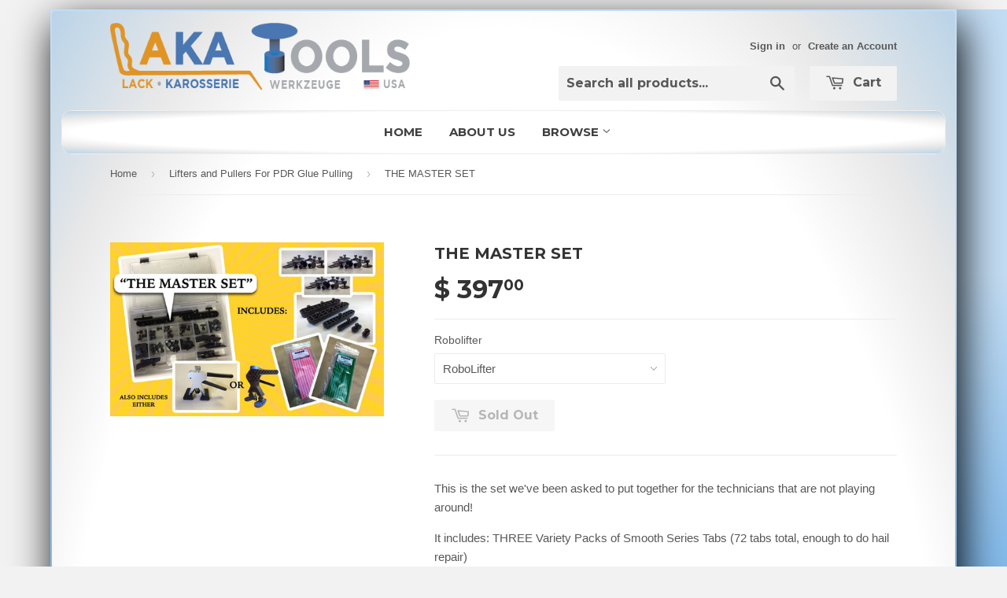

--- FILE ---
content_type: text/html; charset=utf-8
request_url: https://www.lakatoolsusa.com/collections/lifters-and-pullers-for-pdr-glue-pulling/products/the-master-set
body_size: 15840
content:
<!doctype html>
<!--[if lt IE 7]><html class="no-js lt-ie9 lt-ie8 lt-ie7" lang="en"> <![endif]-->
<!--[if IE 7]><html class="no-js lt-ie9 lt-ie8" lang="en"> <![endif]-->
<!--[if IE 8]><html class="no-js lt-ie9" lang="en"> <![endif]-->
<!--[if IE 9 ]><html class="ie9 no-js"> <![endif]-->
<!--[if (gt IE 9)|!(IE)]><!--> <html class="no-touch no-js"> <!--<![endif]-->
<head>

  <!-- Basic page needs ================================================== -->
  <meta charset="utf-8">
  <meta http-equiv="X-UA-Compatible" content="IE=edge,chrome=1">

  

  <!-- Title and description ================================================== -->
  <title>
  THE MASTER SET &ndash; LAKA tools USA
  </title>

  
  <meta name="description" content="This is the set we&#39;ve been asked to put together for the technicians that are not playing around! It includes: THREE Variety Packs of Smooth Series Tabs (72 tabs total, enough to do hail repair)                   TWO Bags of our best GLUE (1 Cactus Green 1 Bubble Gum Pink)                    ONE set of Blackplague 2.0 ">
  

  <!-- Product meta ================================================== -->
  
  <meta property="og:type" content="product">
  <meta property="og:title" content="THE MASTER SET">
  
  <meta property="og:image" content="http://www.lakatoolsusa.com/cdn/shop/products/master-set_grande.jpg?v=1605735954">
  <meta property="og:image:secure_url" content="https://www.lakatoolsusa.com/cdn/shop/products/master-set_grande.jpg?v=1605735954">
  
  <meta property="og:price:amount" content="392.00">
  <meta property="og:price:currency" content="USD">


  <meta property="og:description" content="This is the set we&#39;ve been asked to put together for the technicians that are not playing around! It includes: THREE Variety Packs of Smooth Series Tabs (72 tabs total, enough to do hail repair)                   TWO Bags of our best GLUE (1 Cactus Green 1 Bubble Gum Pink)                    ONE set of Blackplague 2.0 ">

  <meta property="og:url" content="https://www.lakatoolsusa.com/products/the-master-set">
  <meta property="og:site_name" content="LAKA tools USA">

  
  
  
  <meta name="twitter:site" content="@">


  <meta name="twitter:card" content="product">
  <meta name="twitter:title" content="THE MASTER SET">
  <meta name="twitter:description" content="This is the set we&#39;ve been asked to put together for the technicians that are not playing around! It includes: THREE Variety Packs of Smooth Series Tabs (72 tabs total, enough to do hail repair)                   TWO Bags of our best GLUE (1 Cactus Green 1 Bubble Gum Pink)                    ONE set of Blackplague 2.0 Crease Tabs (7 pc set)                    One Keco RoboLifter OR Standard Mini Lifter                    One Organizing Case to hold all the tabs That&#39;s 79 tabs! Plus a lifter and glue! Once you get this set, there are ZERO repairs that you won&#39;t be ready for!                ">
  <meta name="twitter:image" content="https://www.lakatoolsusa.com/cdn/shop/products/master-set_medium.jpg?v=1605735954">
  <meta name="twitter:image:width" content="240">
  <meta name="twitter:image:height" content="240">
  <meta name="twitter:label1" content="Price">
  <meta name="twitter:data1" content="From $ 392.00 USD">
  
  <meta name="twitter:label2" content="Brand">
  <meta name="twitter:data2" content="BlackplaguePDR.com">
  



  <!-- Helpers ================================================== -->
  <link rel="canonical" href="https://www.lakatoolsusa.com/products/the-master-set">
  <meta name="viewport" content="width=device-width,initial-scale=1">

  
  <!-- Ajaxify Cart Plugin ================================================== -->
  <link href="//www.lakatoolsusa.com/cdn/shop/t/2/assets/ajaxify.scss.css?v=112523363752939129311421092666" rel="stylesheet" type="text/css" media="all" />
  

  <!-- CSS ================================================== -->
  <link href="//www.lakatoolsusa.com/cdn/shop/t/2/assets/timber.scss.css?v=84074503750447482191674755490" rel="stylesheet" type="text/css" media="all" />
  

  
    
    
    <link href="//fonts.googleapis.com/css?family=Montserrat:700" rel="stylesheet" type="text/css" media="all" />
  


  



  <!-- Header hook for plugins ================================================== -->
  <script>window.performance && window.performance.mark && window.performance.mark('shopify.content_for_header.start');</script><meta name="google-site-verification" content="xX4xx1uzp5QdgrdEZJ6bhThyHhoxl3_S4yQOEdq0tdM">
<meta id="shopify-digital-wallet" name="shopify-digital-wallet" content="/7443295/digital_wallets/dialog">
<meta name="shopify-checkout-api-token" content="f03a780520567fa24917fbdbca255882">
<link rel="alternate" type="application/json+oembed" href="https://www.lakatoolsusa.com/products/the-master-set.oembed">
<script async="async" src="/checkouts/internal/preloads.js?locale=en-US"></script>
<link rel="preconnect" href="https://shop.app" crossorigin="anonymous">
<script async="async" src="https://shop.app/checkouts/internal/preloads.js?locale=en-US&shop_id=7443295" crossorigin="anonymous"></script>
<script id="shopify-features" type="application/json">{"accessToken":"f03a780520567fa24917fbdbca255882","betas":["rich-media-storefront-analytics"],"domain":"www.lakatoolsusa.com","predictiveSearch":true,"shopId":7443295,"locale":"en"}</script>
<script>var Shopify = Shopify || {};
Shopify.shop = "laka-tools-usa.myshopify.com";
Shopify.locale = "en";
Shopify.currency = {"active":"USD","rate":"1.0"};
Shopify.country = "US";
Shopify.theme = {"name":"Supply","id":9432977,"schema_name":null,"schema_version":null,"theme_store_id":679,"role":"main"};
Shopify.theme.handle = "null";
Shopify.theme.style = {"id":null,"handle":null};
Shopify.cdnHost = "www.lakatoolsusa.com/cdn";
Shopify.routes = Shopify.routes || {};
Shopify.routes.root = "/";</script>
<script type="module">!function(o){(o.Shopify=o.Shopify||{}).modules=!0}(window);</script>
<script>!function(o){function n(){var o=[];function n(){o.push(Array.prototype.slice.apply(arguments))}return n.q=o,n}var t=o.Shopify=o.Shopify||{};t.loadFeatures=n(),t.autoloadFeatures=n()}(window);</script>
<script>
  window.ShopifyPay = window.ShopifyPay || {};
  window.ShopifyPay.apiHost = "shop.app\/pay";
  window.ShopifyPay.redirectState = null;
</script>
<script id="shop-js-analytics" type="application/json">{"pageType":"product"}</script>
<script defer="defer" async type="module" src="//www.lakatoolsusa.com/cdn/shopifycloud/shop-js/modules/v2/client.init-shop-cart-sync_BdyHc3Nr.en.esm.js"></script>
<script defer="defer" async type="module" src="//www.lakatoolsusa.com/cdn/shopifycloud/shop-js/modules/v2/chunk.common_Daul8nwZ.esm.js"></script>
<script type="module">
  await import("//www.lakatoolsusa.com/cdn/shopifycloud/shop-js/modules/v2/client.init-shop-cart-sync_BdyHc3Nr.en.esm.js");
await import("//www.lakatoolsusa.com/cdn/shopifycloud/shop-js/modules/v2/chunk.common_Daul8nwZ.esm.js");

  window.Shopify.SignInWithShop?.initShopCartSync?.({"fedCMEnabled":true,"windoidEnabled":true});

</script>
<script>
  window.Shopify = window.Shopify || {};
  if (!window.Shopify.featureAssets) window.Shopify.featureAssets = {};
  window.Shopify.featureAssets['shop-js'] = {"shop-cart-sync":["modules/v2/client.shop-cart-sync_QYOiDySF.en.esm.js","modules/v2/chunk.common_Daul8nwZ.esm.js"],"init-fed-cm":["modules/v2/client.init-fed-cm_DchLp9rc.en.esm.js","modules/v2/chunk.common_Daul8nwZ.esm.js"],"shop-button":["modules/v2/client.shop-button_OV7bAJc5.en.esm.js","modules/v2/chunk.common_Daul8nwZ.esm.js"],"init-windoid":["modules/v2/client.init-windoid_DwxFKQ8e.en.esm.js","modules/v2/chunk.common_Daul8nwZ.esm.js"],"shop-cash-offers":["modules/v2/client.shop-cash-offers_DWtL6Bq3.en.esm.js","modules/v2/chunk.common_Daul8nwZ.esm.js","modules/v2/chunk.modal_CQq8HTM6.esm.js"],"shop-toast-manager":["modules/v2/client.shop-toast-manager_CX9r1SjA.en.esm.js","modules/v2/chunk.common_Daul8nwZ.esm.js"],"init-shop-email-lookup-coordinator":["modules/v2/client.init-shop-email-lookup-coordinator_UhKnw74l.en.esm.js","modules/v2/chunk.common_Daul8nwZ.esm.js"],"pay-button":["modules/v2/client.pay-button_DzxNnLDY.en.esm.js","modules/v2/chunk.common_Daul8nwZ.esm.js"],"avatar":["modules/v2/client.avatar_BTnouDA3.en.esm.js"],"init-shop-cart-sync":["modules/v2/client.init-shop-cart-sync_BdyHc3Nr.en.esm.js","modules/v2/chunk.common_Daul8nwZ.esm.js"],"shop-login-button":["modules/v2/client.shop-login-button_D8B466_1.en.esm.js","modules/v2/chunk.common_Daul8nwZ.esm.js","modules/v2/chunk.modal_CQq8HTM6.esm.js"],"init-customer-accounts-sign-up":["modules/v2/client.init-customer-accounts-sign-up_C8fpPm4i.en.esm.js","modules/v2/client.shop-login-button_D8B466_1.en.esm.js","modules/v2/chunk.common_Daul8nwZ.esm.js","modules/v2/chunk.modal_CQq8HTM6.esm.js"],"init-shop-for-new-customer-accounts":["modules/v2/client.init-shop-for-new-customer-accounts_CVTO0Ztu.en.esm.js","modules/v2/client.shop-login-button_D8B466_1.en.esm.js","modules/v2/chunk.common_Daul8nwZ.esm.js","modules/v2/chunk.modal_CQq8HTM6.esm.js"],"init-customer-accounts":["modules/v2/client.init-customer-accounts_dRgKMfrE.en.esm.js","modules/v2/client.shop-login-button_D8B466_1.en.esm.js","modules/v2/chunk.common_Daul8nwZ.esm.js","modules/v2/chunk.modal_CQq8HTM6.esm.js"],"shop-follow-button":["modules/v2/client.shop-follow-button_CkZpjEct.en.esm.js","modules/v2/chunk.common_Daul8nwZ.esm.js","modules/v2/chunk.modal_CQq8HTM6.esm.js"],"lead-capture":["modules/v2/client.lead-capture_BntHBhfp.en.esm.js","modules/v2/chunk.common_Daul8nwZ.esm.js","modules/v2/chunk.modal_CQq8HTM6.esm.js"],"checkout-modal":["modules/v2/client.checkout-modal_CfxcYbTm.en.esm.js","modules/v2/chunk.common_Daul8nwZ.esm.js","modules/v2/chunk.modal_CQq8HTM6.esm.js"],"shop-login":["modules/v2/client.shop-login_Da4GZ2H6.en.esm.js","modules/v2/chunk.common_Daul8nwZ.esm.js","modules/v2/chunk.modal_CQq8HTM6.esm.js"],"payment-terms":["modules/v2/client.payment-terms_MV4M3zvL.en.esm.js","modules/v2/chunk.common_Daul8nwZ.esm.js","modules/v2/chunk.modal_CQq8HTM6.esm.js"]};
</script>
<script>(function() {
  var isLoaded = false;
  function asyncLoad() {
    if (isLoaded) return;
    isLoaded = true;
    var urls = ["\/\/d3enctq8nuu8g4.cloudfront.net\/js\/detect.js?u=laka-tools-usa\u0026amp%3Btablet=1\u0026amp%3Bphone=1\u0026shop=laka-tools-usa.myshopify.com#shopify","\/\/cdn.secomapp.com\/promotionpopup\/cdn\/allshops\/laka-tools-usa\/1606759221.js?shop=laka-tools-usa.myshopify.com"];
    for (var i = 0; i < urls.length; i++) {
      var s = document.createElement('script');
      s.type = 'text/javascript';
      s.async = true;
      s.src = urls[i];
      var x = document.getElementsByTagName('script')[0];
      x.parentNode.insertBefore(s, x);
    }
  };
  if(window.attachEvent) {
    window.attachEvent('onload', asyncLoad);
  } else {
    window.addEventListener('load', asyncLoad, false);
  }
})();</script>
<script id="__st">var __st={"a":7443295,"offset":-28800,"reqid":"6931943f-0f96-4156-a1b8-156be2fd1c4e-1769014910","pageurl":"www.lakatoolsusa.com\/collections\/lifters-and-pullers-for-pdr-glue-pulling\/products\/the-master-set","u":"3080bdb859b2","p":"product","rtyp":"product","rid":6090233610427};</script>
<script>window.ShopifyPaypalV4VisibilityTracking = true;</script>
<script id="captcha-bootstrap">!function(){'use strict';const t='contact',e='account',n='new_comment',o=[[t,t],['blogs',n],['comments',n],[t,'customer']],c=[[e,'customer_login'],[e,'guest_login'],[e,'recover_customer_password'],[e,'create_customer']],r=t=>t.map((([t,e])=>`form[action*='/${t}']:not([data-nocaptcha='true']) input[name='form_type'][value='${e}']`)).join(','),a=t=>()=>t?[...document.querySelectorAll(t)].map((t=>t.form)):[];function s(){const t=[...o],e=r(t);return a(e)}const i='password',u='form_key',d=['recaptcha-v3-token','g-recaptcha-response','h-captcha-response',i],f=()=>{try{return window.sessionStorage}catch{return}},m='__shopify_v',_=t=>t.elements[u];function p(t,e,n=!1){try{const o=window.sessionStorage,c=JSON.parse(o.getItem(e)),{data:r}=function(t){const{data:e,action:n}=t;return t[m]||n?{data:e,action:n}:{data:t,action:n}}(c);for(const[e,n]of Object.entries(r))t.elements[e]&&(t.elements[e].value=n);n&&o.removeItem(e)}catch(o){console.error('form repopulation failed',{error:o})}}const l='form_type',E='cptcha';function T(t){t.dataset[E]=!0}const w=window,h=w.document,L='Shopify',v='ce_forms',y='captcha';let A=!1;((t,e)=>{const n=(g='f06e6c50-85a8-45c8-87d0-21a2b65856fe',I='https://cdn.shopify.com/shopifycloud/storefront-forms-hcaptcha/ce_storefront_forms_captcha_hcaptcha.v1.5.2.iife.js',D={infoText:'Protected by hCaptcha',privacyText:'Privacy',termsText:'Terms'},(t,e,n)=>{const o=w[L][v],c=o.bindForm;if(c)return c(t,g,e,D).then(n);var r;o.q.push([[t,g,e,D],n]),r=I,A||(h.body.append(Object.assign(h.createElement('script'),{id:'captcha-provider',async:!0,src:r})),A=!0)});var g,I,D;w[L]=w[L]||{},w[L][v]=w[L][v]||{},w[L][v].q=[],w[L][y]=w[L][y]||{},w[L][y].protect=function(t,e){n(t,void 0,e),T(t)},Object.freeze(w[L][y]),function(t,e,n,w,h,L){const[v,y,A,g]=function(t,e,n){const i=e?o:[],u=t?c:[],d=[...i,...u],f=r(d),m=r(i),_=r(d.filter((([t,e])=>n.includes(e))));return[a(f),a(m),a(_),s()]}(w,h,L),I=t=>{const e=t.target;return e instanceof HTMLFormElement?e:e&&e.form},D=t=>v().includes(t);t.addEventListener('submit',(t=>{const e=I(t);if(!e)return;const n=D(e)&&!e.dataset.hcaptchaBound&&!e.dataset.recaptchaBound,o=_(e),c=g().includes(e)&&(!o||!o.value);(n||c)&&t.preventDefault(),c&&!n&&(function(t){try{if(!f())return;!function(t){const e=f();if(!e)return;const n=_(t);if(!n)return;const o=n.value;o&&e.removeItem(o)}(t);const e=Array.from(Array(32),(()=>Math.random().toString(36)[2])).join('');!function(t,e){_(t)||t.append(Object.assign(document.createElement('input'),{type:'hidden',name:u})),t.elements[u].value=e}(t,e),function(t,e){const n=f();if(!n)return;const o=[...t.querySelectorAll(`input[type='${i}']`)].map((({name:t})=>t)),c=[...d,...o],r={};for(const[a,s]of new FormData(t).entries())c.includes(a)||(r[a]=s);n.setItem(e,JSON.stringify({[m]:1,action:t.action,data:r}))}(t,e)}catch(e){console.error('failed to persist form',e)}}(e),e.submit())}));const S=(t,e)=>{t&&!t.dataset[E]&&(n(t,e.some((e=>e===t))),T(t))};for(const o of['focusin','change'])t.addEventListener(o,(t=>{const e=I(t);D(e)&&S(e,y())}));const B=e.get('form_key'),M=e.get(l),P=B&&M;t.addEventListener('DOMContentLoaded',(()=>{const t=y();if(P)for(const e of t)e.elements[l].value===M&&p(e,B);[...new Set([...A(),...v().filter((t=>'true'===t.dataset.shopifyCaptcha))])].forEach((e=>S(e,t)))}))}(h,new URLSearchParams(w.location.search),n,t,e,['guest_login'])})(!0,!0)}();</script>
<script integrity="sha256-4kQ18oKyAcykRKYeNunJcIwy7WH5gtpwJnB7kiuLZ1E=" data-source-attribution="shopify.loadfeatures" defer="defer" src="//www.lakatoolsusa.com/cdn/shopifycloud/storefront/assets/storefront/load_feature-a0a9edcb.js" crossorigin="anonymous"></script>
<script crossorigin="anonymous" defer="defer" src="//www.lakatoolsusa.com/cdn/shopifycloud/storefront/assets/shopify_pay/storefront-65b4c6d7.js?v=20250812"></script>
<script data-source-attribution="shopify.dynamic_checkout.dynamic.init">var Shopify=Shopify||{};Shopify.PaymentButton=Shopify.PaymentButton||{isStorefrontPortableWallets:!0,init:function(){window.Shopify.PaymentButton.init=function(){};var t=document.createElement("script");t.src="https://www.lakatoolsusa.com/cdn/shopifycloud/portable-wallets/latest/portable-wallets.en.js",t.type="module",document.head.appendChild(t)}};
</script>
<script data-source-attribution="shopify.dynamic_checkout.buyer_consent">
  function portableWalletsHideBuyerConsent(e){var t=document.getElementById("shopify-buyer-consent"),n=document.getElementById("shopify-subscription-policy-button");t&&n&&(t.classList.add("hidden"),t.setAttribute("aria-hidden","true"),n.removeEventListener("click",e))}function portableWalletsShowBuyerConsent(e){var t=document.getElementById("shopify-buyer-consent"),n=document.getElementById("shopify-subscription-policy-button");t&&n&&(t.classList.remove("hidden"),t.removeAttribute("aria-hidden"),n.addEventListener("click",e))}window.Shopify?.PaymentButton&&(window.Shopify.PaymentButton.hideBuyerConsent=portableWalletsHideBuyerConsent,window.Shopify.PaymentButton.showBuyerConsent=portableWalletsShowBuyerConsent);
</script>
<script data-source-attribution="shopify.dynamic_checkout.cart.bootstrap">document.addEventListener("DOMContentLoaded",(function(){function t(){return document.querySelector("shopify-accelerated-checkout-cart, shopify-accelerated-checkout")}if(t())Shopify.PaymentButton.init();else{new MutationObserver((function(e,n){t()&&(Shopify.PaymentButton.init(),n.disconnect())})).observe(document.body,{childList:!0,subtree:!0})}}));
</script>
<link id="shopify-accelerated-checkout-styles" rel="stylesheet" media="screen" href="https://www.lakatoolsusa.com/cdn/shopifycloud/portable-wallets/latest/accelerated-checkout-backwards-compat.css" crossorigin="anonymous">
<style id="shopify-accelerated-checkout-cart">
        #shopify-buyer-consent {
  margin-top: 1em;
  display: inline-block;
  width: 100%;
}

#shopify-buyer-consent.hidden {
  display: none;
}

#shopify-subscription-policy-button {
  background: none;
  border: none;
  padding: 0;
  text-decoration: underline;
  font-size: inherit;
  cursor: pointer;
}

#shopify-subscription-policy-button::before {
  box-shadow: none;
}

      </style>

<script>window.performance && window.performance.mark && window.performance.mark('shopify.content_for_header.end');</script>

  

<!--[if lt IE 9]>
<script src="//html5shiv.googlecode.com/svn/trunk/html5.js" type="text/javascript"></script>
<script src="//www.lakatoolsusa.com/cdn/shop/t/2/assets/respond.min.js?v=52248677837542619231421092248" type="text/javascript"></script>
<link href="//www.lakatoolsusa.com/cdn/shop/t/2/assets/respond-proxy.html" id="respond-proxy" rel="respond-proxy" />
<link href="//www.lakatoolsusa.com/search?q=c1f6a41219ecba132f3bdca8267d4c60" id="respond-redirect" rel="respond-redirect" />
<script src="//www.lakatoolsusa.com/search?q=c1f6a41219ecba132f3bdca8267d4c60" type="text/javascript"></script>
<![endif]-->


  
  

  <script src="//ajax.googleapis.com/ajax/libs/jquery/1.11.0/jquery.min.js" type="text/javascript"></script>
  <script src="//www.lakatoolsusa.com/cdn/shop/t/2/assets/modernizr.min.js?v=26620055551102246001421092248" type="text/javascript"></script>

<link rel="stylesheet" href="//www.lakatoolsusa.com/cdn/shop/t/2/assets/sca-pp.css?v=26248894406678077071606261926">
 <script>
  
	SCAPPLive = {};
  
  SCAPPShop = {};
    
  </script>
<script src="//www.lakatoolsusa.com/cdn/shop/t/2/assets/sca-pp-initial.js?v=156916566562347648331606759223" type="text/javascript"></script>
   
<link href="https://monorail-edge.shopifysvc.com" rel="dns-prefetch">
<script>(function(){if ("sendBeacon" in navigator && "performance" in window) {try {var session_token_from_headers = performance.getEntriesByType('navigation')[0].serverTiming.find(x => x.name == '_s').description;} catch {var session_token_from_headers = undefined;}var session_cookie_matches = document.cookie.match(/_shopify_s=([^;]*)/);var session_token_from_cookie = session_cookie_matches && session_cookie_matches.length === 2 ? session_cookie_matches[1] : "";var session_token = session_token_from_headers || session_token_from_cookie || "";function handle_abandonment_event(e) {var entries = performance.getEntries().filter(function(entry) {return /monorail-edge.shopifysvc.com/.test(entry.name);});if (!window.abandonment_tracked && entries.length === 0) {window.abandonment_tracked = true;var currentMs = Date.now();var navigation_start = performance.timing.navigationStart;var payload = {shop_id: 7443295,url: window.location.href,navigation_start,duration: currentMs - navigation_start,session_token,page_type: "product"};window.navigator.sendBeacon("https://monorail-edge.shopifysvc.com/v1/produce", JSON.stringify({schema_id: "online_store_buyer_site_abandonment/1.1",payload: payload,metadata: {event_created_at_ms: currentMs,event_sent_at_ms: currentMs}}));}}window.addEventListener('pagehide', handle_abandonment_event);}}());</script>
<script id="web-pixels-manager-setup">(function e(e,d,r,n,o){if(void 0===o&&(o={}),!Boolean(null===(a=null===(i=window.Shopify)||void 0===i?void 0:i.analytics)||void 0===a?void 0:a.replayQueue)){var i,a;window.Shopify=window.Shopify||{};var t=window.Shopify;t.analytics=t.analytics||{};var s=t.analytics;s.replayQueue=[],s.publish=function(e,d,r){return s.replayQueue.push([e,d,r]),!0};try{self.performance.mark("wpm:start")}catch(e){}var l=function(){var e={modern:/Edge?\/(1{2}[4-9]|1[2-9]\d|[2-9]\d{2}|\d{4,})\.\d+(\.\d+|)|Firefox\/(1{2}[4-9]|1[2-9]\d|[2-9]\d{2}|\d{4,})\.\d+(\.\d+|)|Chrom(ium|e)\/(9{2}|\d{3,})\.\d+(\.\d+|)|(Maci|X1{2}).+ Version\/(15\.\d+|(1[6-9]|[2-9]\d|\d{3,})\.\d+)([,.]\d+|)( \(\w+\)|)( Mobile\/\w+|) Safari\/|Chrome.+OPR\/(9{2}|\d{3,})\.\d+\.\d+|(CPU[ +]OS|iPhone[ +]OS|CPU[ +]iPhone|CPU IPhone OS|CPU iPad OS)[ +]+(15[._]\d+|(1[6-9]|[2-9]\d|\d{3,})[._]\d+)([._]\d+|)|Android:?[ /-](13[3-9]|1[4-9]\d|[2-9]\d{2}|\d{4,})(\.\d+|)(\.\d+|)|Android.+Firefox\/(13[5-9]|1[4-9]\d|[2-9]\d{2}|\d{4,})\.\d+(\.\d+|)|Android.+Chrom(ium|e)\/(13[3-9]|1[4-9]\d|[2-9]\d{2}|\d{4,})\.\d+(\.\d+|)|SamsungBrowser\/([2-9]\d|\d{3,})\.\d+/,legacy:/Edge?\/(1[6-9]|[2-9]\d|\d{3,})\.\d+(\.\d+|)|Firefox\/(5[4-9]|[6-9]\d|\d{3,})\.\d+(\.\d+|)|Chrom(ium|e)\/(5[1-9]|[6-9]\d|\d{3,})\.\d+(\.\d+|)([\d.]+$|.*Safari\/(?![\d.]+ Edge\/[\d.]+$))|(Maci|X1{2}).+ Version\/(10\.\d+|(1[1-9]|[2-9]\d|\d{3,})\.\d+)([,.]\d+|)( \(\w+\)|)( Mobile\/\w+|) Safari\/|Chrome.+OPR\/(3[89]|[4-9]\d|\d{3,})\.\d+\.\d+|(CPU[ +]OS|iPhone[ +]OS|CPU[ +]iPhone|CPU IPhone OS|CPU iPad OS)[ +]+(10[._]\d+|(1[1-9]|[2-9]\d|\d{3,})[._]\d+)([._]\d+|)|Android:?[ /-](13[3-9]|1[4-9]\d|[2-9]\d{2}|\d{4,})(\.\d+|)(\.\d+|)|Mobile Safari.+OPR\/([89]\d|\d{3,})\.\d+\.\d+|Android.+Firefox\/(13[5-9]|1[4-9]\d|[2-9]\d{2}|\d{4,})\.\d+(\.\d+|)|Android.+Chrom(ium|e)\/(13[3-9]|1[4-9]\d|[2-9]\d{2}|\d{4,})\.\d+(\.\d+|)|Android.+(UC? ?Browser|UCWEB|U3)[ /]?(15\.([5-9]|\d{2,})|(1[6-9]|[2-9]\d|\d{3,})\.\d+)\.\d+|SamsungBrowser\/(5\.\d+|([6-9]|\d{2,})\.\d+)|Android.+MQ{2}Browser\/(14(\.(9|\d{2,})|)|(1[5-9]|[2-9]\d|\d{3,})(\.\d+|))(\.\d+|)|K[Aa][Ii]OS\/(3\.\d+|([4-9]|\d{2,})\.\d+)(\.\d+|)/},d=e.modern,r=e.legacy,n=navigator.userAgent;return n.match(d)?"modern":n.match(r)?"legacy":"unknown"}(),u="modern"===l?"modern":"legacy",c=(null!=n?n:{modern:"",legacy:""})[u],f=function(e){return[e.baseUrl,"/wpm","/b",e.hashVersion,"modern"===e.buildTarget?"m":"l",".js"].join("")}({baseUrl:d,hashVersion:r,buildTarget:u}),m=function(e){var d=e.version,r=e.bundleTarget,n=e.surface,o=e.pageUrl,i=e.monorailEndpoint;return{emit:function(e){var a=e.status,t=e.errorMsg,s=(new Date).getTime(),l=JSON.stringify({metadata:{event_sent_at_ms:s},events:[{schema_id:"web_pixels_manager_load/3.1",payload:{version:d,bundle_target:r,page_url:o,status:a,surface:n,error_msg:t},metadata:{event_created_at_ms:s}}]});if(!i)return console&&console.warn&&console.warn("[Web Pixels Manager] No Monorail endpoint provided, skipping logging."),!1;try{return self.navigator.sendBeacon.bind(self.navigator)(i,l)}catch(e){}var u=new XMLHttpRequest;try{return u.open("POST",i,!0),u.setRequestHeader("Content-Type","text/plain"),u.send(l),!0}catch(e){return console&&console.warn&&console.warn("[Web Pixels Manager] Got an unhandled error while logging to Monorail."),!1}}}}({version:r,bundleTarget:l,surface:e.surface,pageUrl:self.location.href,monorailEndpoint:e.monorailEndpoint});try{o.browserTarget=l,function(e){var d=e.src,r=e.async,n=void 0===r||r,o=e.onload,i=e.onerror,a=e.sri,t=e.scriptDataAttributes,s=void 0===t?{}:t,l=document.createElement("script"),u=document.querySelector("head"),c=document.querySelector("body");if(l.async=n,l.src=d,a&&(l.integrity=a,l.crossOrigin="anonymous"),s)for(var f in s)if(Object.prototype.hasOwnProperty.call(s,f))try{l.dataset[f]=s[f]}catch(e){}if(o&&l.addEventListener("load",o),i&&l.addEventListener("error",i),u)u.appendChild(l);else{if(!c)throw new Error("Did not find a head or body element to append the script");c.appendChild(l)}}({src:f,async:!0,onload:function(){if(!function(){var e,d;return Boolean(null===(d=null===(e=window.Shopify)||void 0===e?void 0:e.analytics)||void 0===d?void 0:d.initialized)}()){var d=window.webPixelsManager.init(e)||void 0;if(d){var r=window.Shopify.analytics;r.replayQueue.forEach((function(e){var r=e[0],n=e[1],o=e[2];d.publishCustomEvent(r,n,o)})),r.replayQueue=[],r.publish=d.publishCustomEvent,r.visitor=d.visitor,r.initialized=!0}}},onerror:function(){return m.emit({status:"failed",errorMsg:"".concat(f," has failed to load")})},sri:function(e){var d=/^sha384-[A-Za-z0-9+/=]+$/;return"string"==typeof e&&d.test(e)}(c)?c:"",scriptDataAttributes:o}),m.emit({status:"loading"})}catch(e){m.emit({status:"failed",errorMsg:(null==e?void 0:e.message)||"Unknown error"})}}})({shopId: 7443295,storefrontBaseUrl: "https://www.lakatoolsusa.com",extensionsBaseUrl: "https://extensions.shopifycdn.com/cdn/shopifycloud/web-pixels-manager",monorailEndpoint: "https://monorail-edge.shopifysvc.com/unstable/produce_batch",surface: "storefront-renderer",enabledBetaFlags: ["2dca8a86"],webPixelsConfigList: [{"id":"403701947","configuration":"{\"config\":\"{\\\"pixel_id\\\":\\\"GT-KDZPVS3\\\",\\\"target_country\\\":\\\"US\\\",\\\"gtag_events\\\":[{\\\"type\\\":\\\"purchase\\\",\\\"action_label\\\":\\\"MC-G4SQ1TR472\\\"},{\\\"type\\\":\\\"page_view\\\",\\\"action_label\\\":\\\"MC-G4SQ1TR472\\\"},{\\\"type\\\":\\\"view_item\\\",\\\"action_label\\\":\\\"MC-G4SQ1TR472\\\"}],\\\"enable_monitoring_mode\\\":false}\"}","eventPayloadVersion":"v1","runtimeContext":"OPEN","scriptVersion":"b2a88bafab3e21179ed38636efcd8a93","type":"APP","apiClientId":1780363,"privacyPurposes":[],"dataSharingAdjustments":{"protectedCustomerApprovalScopes":["read_customer_address","read_customer_email","read_customer_name","read_customer_personal_data","read_customer_phone"]}},{"id":"shopify-app-pixel","configuration":"{}","eventPayloadVersion":"v1","runtimeContext":"STRICT","scriptVersion":"0450","apiClientId":"shopify-pixel","type":"APP","privacyPurposes":["ANALYTICS","MARKETING"]},{"id":"shopify-custom-pixel","eventPayloadVersion":"v1","runtimeContext":"LAX","scriptVersion":"0450","apiClientId":"shopify-pixel","type":"CUSTOM","privacyPurposes":["ANALYTICS","MARKETING"]}],isMerchantRequest: false,initData: {"shop":{"name":"LAKA tools USA","paymentSettings":{"currencyCode":"USD"},"myshopifyDomain":"laka-tools-usa.myshopify.com","countryCode":"US","storefrontUrl":"https:\/\/www.lakatoolsusa.com"},"customer":null,"cart":null,"checkout":null,"productVariants":[{"price":{"amount":397.0,"currencyCode":"USD"},"product":{"title":"THE MASTER SET","vendor":"BlackplaguePDR.com","id":"6090233610427","untranslatedTitle":"THE MASTER SET","url":"\/products\/the-master-set","type":"Blending hammers"},"id":"37594255491259","image":{"src":"\/\/www.lakatoolsusa.com\/cdn\/shop\/products\/master-set.jpg?v=1605735954"},"sku":"MS1robo","title":"RoboLifter","untranslatedTitle":"RoboLifter"},{"price":{"amount":392.0,"currencyCode":"USD"},"product":{"title":"THE MASTER SET","vendor":"BlackplaguePDR.com","id":"6090233610427","untranslatedTitle":"THE MASTER SET","url":"\/products\/the-master-set","type":"Blending hammers"},"id":"37594255524027","image":{"src":"\/\/www.lakatoolsusa.com\/cdn\/shop\/products\/master-set.jpg?v=1605735954"},"sku":"MS1","title":"Standard Mini Lifter","untranslatedTitle":"Standard Mini Lifter"},{"price":{"amount":416.0,"currencyCode":"USD"},"product":{"title":"THE MASTER SET","vendor":"BlackplaguePDR.com","id":"6090233610427","untranslatedTitle":"THE MASTER SET","url":"\/products\/the-master-set","type":"Blending hammers"},"id":"37594255556795","image":{"src":"\/\/www.lakatoolsusa.com\/cdn\/shop\/products\/master-set.jpg?v=1605735954"},"sku":"MS1RoboTabweld","title":"Robo set ADD TABWELD","untranslatedTitle":"Robo set ADD TABWELD"},{"price":{"amount":411.0,"currencyCode":"USD"},"product":{"title":"THE MASTER SET","vendor":"BlackplaguePDR.com","id":"6090233610427","untranslatedTitle":"THE MASTER SET","url":"\/products\/the-master-set","type":"Blending hammers"},"id":"37594255589563","image":{"src":"\/\/www.lakatoolsusa.com\/cdn\/shop\/products\/master-set.jpg?v=1605735954"},"sku":"MS1TabWeld","title":"Standard Lifter ADD TABWELD","untranslatedTitle":"Standard Lifter ADD TABWELD"}],"purchasingCompany":null},},"https://www.lakatoolsusa.com/cdn","fcfee988w5aeb613cpc8e4bc33m6693e112",{"modern":"","legacy":""},{"shopId":"7443295","storefrontBaseUrl":"https:\/\/www.lakatoolsusa.com","extensionBaseUrl":"https:\/\/extensions.shopifycdn.com\/cdn\/shopifycloud\/web-pixels-manager","surface":"storefront-renderer","enabledBetaFlags":"[\"2dca8a86\"]","isMerchantRequest":"false","hashVersion":"fcfee988w5aeb613cpc8e4bc33m6693e112","publish":"custom","events":"[[\"page_viewed\",{}],[\"product_viewed\",{\"productVariant\":{\"price\":{\"amount\":397.0,\"currencyCode\":\"USD\"},\"product\":{\"title\":\"THE MASTER SET\",\"vendor\":\"BlackplaguePDR.com\",\"id\":\"6090233610427\",\"untranslatedTitle\":\"THE MASTER SET\",\"url\":\"\/products\/the-master-set\",\"type\":\"Blending hammers\"},\"id\":\"37594255491259\",\"image\":{\"src\":\"\/\/www.lakatoolsusa.com\/cdn\/shop\/products\/master-set.jpg?v=1605735954\"},\"sku\":\"MS1robo\",\"title\":\"RoboLifter\",\"untranslatedTitle\":\"RoboLifter\"}}]]"});</script><script>
  window.ShopifyAnalytics = window.ShopifyAnalytics || {};
  window.ShopifyAnalytics.meta = window.ShopifyAnalytics.meta || {};
  window.ShopifyAnalytics.meta.currency = 'USD';
  var meta = {"product":{"id":6090233610427,"gid":"gid:\/\/shopify\/Product\/6090233610427","vendor":"BlackplaguePDR.com","type":"Blending hammers","handle":"the-master-set","variants":[{"id":37594255491259,"price":39700,"name":"THE MASTER SET - RoboLifter","public_title":"RoboLifter","sku":"MS1robo"},{"id":37594255524027,"price":39200,"name":"THE MASTER SET - Standard Mini Lifter","public_title":"Standard Mini Lifter","sku":"MS1"},{"id":37594255556795,"price":41600,"name":"THE MASTER SET - Robo set ADD TABWELD","public_title":"Robo set ADD TABWELD","sku":"MS1RoboTabweld"},{"id":37594255589563,"price":41100,"name":"THE MASTER SET - Standard Lifter ADD TABWELD","public_title":"Standard Lifter ADD TABWELD","sku":"MS1TabWeld"}],"remote":false},"page":{"pageType":"product","resourceType":"product","resourceId":6090233610427,"requestId":"6931943f-0f96-4156-a1b8-156be2fd1c4e-1769014910"}};
  for (var attr in meta) {
    window.ShopifyAnalytics.meta[attr] = meta[attr];
  }
</script>
<script class="analytics">
  (function () {
    var customDocumentWrite = function(content) {
      var jquery = null;

      if (window.jQuery) {
        jquery = window.jQuery;
      } else if (window.Checkout && window.Checkout.$) {
        jquery = window.Checkout.$;
      }

      if (jquery) {
        jquery('body').append(content);
      }
    };

    var hasLoggedConversion = function(token) {
      if (token) {
        return document.cookie.indexOf('loggedConversion=' + token) !== -1;
      }
      return false;
    }

    var setCookieIfConversion = function(token) {
      if (token) {
        var twoMonthsFromNow = new Date(Date.now());
        twoMonthsFromNow.setMonth(twoMonthsFromNow.getMonth() + 2);

        document.cookie = 'loggedConversion=' + token + '; expires=' + twoMonthsFromNow;
      }
    }

    var trekkie = window.ShopifyAnalytics.lib = window.trekkie = window.trekkie || [];
    if (trekkie.integrations) {
      return;
    }
    trekkie.methods = [
      'identify',
      'page',
      'ready',
      'track',
      'trackForm',
      'trackLink'
    ];
    trekkie.factory = function(method) {
      return function() {
        var args = Array.prototype.slice.call(arguments);
        args.unshift(method);
        trekkie.push(args);
        return trekkie;
      };
    };
    for (var i = 0; i < trekkie.methods.length; i++) {
      var key = trekkie.methods[i];
      trekkie[key] = trekkie.factory(key);
    }
    trekkie.load = function(config) {
      trekkie.config = config || {};
      trekkie.config.initialDocumentCookie = document.cookie;
      var first = document.getElementsByTagName('script')[0];
      var script = document.createElement('script');
      script.type = 'text/javascript';
      script.onerror = function(e) {
        var scriptFallback = document.createElement('script');
        scriptFallback.type = 'text/javascript';
        scriptFallback.onerror = function(error) {
                var Monorail = {
      produce: function produce(monorailDomain, schemaId, payload) {
        var currentMs = new Date().getTime();
        var event = {
          schema_id: schemaId,
          payload: payload,
          metadata: {
            event_created_at_ms: currentMs,
            event_sent_at_ms: currentMs
          }
        };
        return Monorail.sendRequest("https://" + monorailDomain + "/v1/produce", JSON.stringify(event));
      },
      sendRequest: function sendRequest(endpointUrl, payload) {
        // Try the sendBeacon API
        if (window && window.navigator && typeof window.navigator.sendBeacon === 'function' && typeof window.Blob === 'function' && !Monorail.isIos12()) {
          var blobData = new window.Blob([payload], {
            type: 'text/plain'
          });

          if (window.navigator.sendBeacon(endpointUrl, blobData)) {
            return true;
          } // sendBeacon was not successful

        } // XHR beacon

        var xhr = new XMLHttpRequest();

        try {
          xhr.open('POST', endpointUrl);
          xhr.setRequestHeader('Content-Type', 'text/plain');
          xhr.send(payload);
        } catch (e) {
          console.log(e);
        }

        return false;
      },
      isIos12: function isIos12() {
        return window.navigator.userAgent.lastIndexOf('iPhone; CPU iPhone OS 12_') !== -1 || window.navigator.userAgent.lastIndexOf('iPad; CPU OS 12_') !== -1;
      }
    };
    Monorail.produce('monorail-edge.shopifysvc.com',
      'trekkie_storefront_load_errors/1.1',
      {shop_id: 7443295,
      theme_id: 9432977,
      app_name: "storefront",
      context_url: window.location.href,
      source_url: "//www.lakatoolsusa.com/cdn/s/trekkie.storefront.cd680fe47e6c39ca5d5df5f0a32d569bc48c0f27.min.js"});

        };
        scriptFallback.async = true;
        scriptFallback.src = '//www.lakatoolsusa.com/cdn/s/trekkie.storefront.cd680fe47e6c39ca5d5df5f0a32d569bc48c0f27.min.js';
        first.parentNode.insertBefore(scriptFallback, first);
      };
      script.async = true;
      script.src = '//www.lakatoolsusa.com/cdn/s/trekkie.storefront.cd680fe47e6c39ca5d5df5f0a32d569bc48c0f27.min.js';
      first.parentNode.insertBefore(script, first);
    };
    trekkie.load(
      {"Trekkie":{"appName":"storefront","development":false,"defaultAttributes":{"shopId":7443295,"isMerchantRequest":null,"themeId":9432977,"themeCityHash":"13153191098897680537","contentLanguage":"en","currency":"USD","eventMetadataId":"9e054593-8105-4bed-85d6-88a5679b0e50"},"isServerSideCookieWritingEnabled":true,"monorailRegion":"shop_domain","enabledBetaFlags":["65f19447"]},"Session Attribution":{},"S2S":{"facebookCapiEnabled":false,"source":"trekkie-storefront-renderer","apiClientId":580111}}
    );

    var loaded = false;
    trekkie.ready(function() {
      if (loaded) return;
      loaded = true;

      window.ShopifyAnalytics.lib = window.trekkie;

      var originalDocumentWrite = document.write;
      document.write = customDocumentWrite;
      try { window.ShopifyAnalytics.merchantGoogleAnalytics.call(this); } catch(error) {};
      document.write = originalDocumentWrite;

      window.ShopifyAnalytics.lib.page(null,{"pageType":"product","resourceType":"product","resourceId":6090233610427,"requestId":"6931943f-0f96-4156-a1b8-156be2fd1c4e-1769014910","shopifyEmitted":true});

      var match = window.location.pathname.match(/checkouts\/(.+)\/(thank_you|post_purchase)/)
      var token = match? match[1]: undefined;
      if (!hasLoggedConversion(token)) {
        setCookieIfConversion(token);
        window.ShopifyAnalytics.lib.track("Viewed Product",{"currency":"USD","variantId":37594255491259,"productId":6090233610427,"productGid":"gid:\/\/shopify\/Product\/6090233610427","name":"THE MASTER SET - RoboLifter","price":"397.00","sku":"MS1robo","brand":"BlackplaguePDR.com","variant":"RoboLifter","category":"Blending hammers","nonInteraction":true,"remote":false},undefined,undefined,{"shopifyEmitted":true});
      window.ShopifyAnalytics.lib.track("monorail:\/\/trekkie_storefront_viewed_product\/1.1",{"currency":"USD","variantId":37594255491259,"productId":6090233610427,"productGid":"gid:\/\/shopify\/Product\/6090233610427","name":"THE MASTER SET - RoboLifter","price":"397.00","sku":"MS1robo","brand":"BlackplaguePDR.com","variant":"RoboLifter","category":"Blending hammers","nonInteraction":true,"remote":false,"referer":"https:\/\/www.lakatoolsusa.com\/collections\/lifters-and-pullers-for-pdr-glue-pulling\/products\/the-master-set"});
      }
    });


        var eventsListenerScript = document.createElement('script');
        eventsListenerScript.async = true;
        eventsListenerScript.src = "//www.lakatoolsusa.com/cdn/shopifycloud/storefront/assets/shop_events_listener-3da45d37.js";
        document.getElementsByTagName('head')[0].appendChild(eventsListenerScript);

})();</script>
<script
  defer
  src="https://www.lakatoolsusa.com/cdn/shopifycloud/perf-kit/shopify-perf-kit-3.0.4.min.js"
  data-application="storefront-renderer"
  data-shop-id="7443295"
  data-render-region="gcp-us-central1"
  data-page-type="product"
  data-theme-instance-id="9432977"
  data-theme-name=""
  data-theme-version=""
  data-monorail-region="shop_domain"
  data-resource-timing-sampling-rate="10"
  data-shs="true"
  data-shs-beacon="true"
  data-shs-export-with-fetch="true"
  data-shs-logs-sample-rate="1"
  data-shs-beacon-endpoint="https://www.lakatoolsusa.com/api/collect"
></script>
</head>

<body id="the-master-set" class="template-product" >

  <header class="site-header" role="banner">
    <div class="wrapper">

      <div class="grid--full">
        <div class="grid-item large--one-half">
          
            <div class="h1 header-logo" itemscope itemtype="http://schema.org/Organization">
          
            
              <a href="/" itemprop="url">
                <img src="//www.lakatoolsusa.com/cdn/shop/t/2/assets/logo.png?v=22314317415278957331421096243" alt="LAKA tools USA" itemprop="logo">
              </a>
            
          
            </div>
          
        </div>

        <div class="grid-item large--one-half text-center large--text-right">
          
            <div class="site-header--text-links medium-down--hide">
              

              
                <span class="site-header--meta-links medium-down--hide">
                  
                    <a href="/account/login" id="customer_login_link">Sign in</a>
                    
                    <span class="site-header--spacer">or</span>
                    <a href="/account/register" id="customer_register_link">Create an Account</a>
                    
                  
                </span>
              
            </div>

            <br class="medium-down--hide">
          

          <form action="/search" method="get" class="search-bar" role="search">
  <input type="hidden" name="type" value="product">

  <input type="search" name="q" value="" placeholder="Search all products..." aria-label="Search all products...">
  <button type="submit" class="search-bar--submit icon-fallback-text">
    <span class="icon icon-search" aria-hidden="true"></span>
    <span class="fallback-text">Search</span>
  </button>
</form>


          <a href="/cart" class="header-cart-btn cart-toggle">
            <span class="icon icon-cart"></span>
            Cart <span id="cartCount" class="hidden-count">0</span>
          </a>
        </div>
      </div>

    </div>
  </header>

  <nav class="nav-bar" role="navigation">
    <div class="wrapper">
      <form action="/search" method="get" class="search-bar" role="search">
  <input type="hidden" name="type" value="product">

  <input type="search" name="q" value="" placeholder="Search all products..." aria-label="Search all products...">
  <button type="submit" class="search-bar--submit icon-fallback-text">
    <span class="icon icon-search" aria-hidden="true"></span>
    <span class="fallback-text">Search</span>
  </button>
</form>

      <ul class="site-nav" id="accessibleNav">
  
  
    
    
      <li >
        <a href="/">Home</a>
      </li>
    
  
    
    
      <li >
        <a href="/pages/about-us">About Us</a>
      </li>
    
  
    
    
      <li class="site-nav--has-dropdown" aria-haspopup="true">
        <a href="/collections/all">
          Browse
          <span class="icon-fallback-text">
            <span class="icon icon-arrow-down" aria-hidden="true"></span>
          </span>
        </a>
        <ul class="site-nav--dropdown">
          
            <li ><a href="/collections/pdr-glues-guns">PDR Glues &amp; Guns</a></li>
          
            <li class="site-nav--active"><a href="/collections/lifters-and-pullers-for-pdr-glue-pulling">Lifters &amp; Pullers</a></li>
          
            <li ><a href="/collections/glue-tabs">Glue Tabs</a></li>
          
            <li ><a href="/collections/tools-accessories">Accessories</a></li>
          
        </ul>
      </li>
    
  

  
    
      <li class="customer-navlink large--hide"><a href="/account/login" id="customer_login_link">Sign in</a></li>
      
      <li class="customer-navlink large--hide"><a href="/account/register" id="customer_register_link">Create an Account</a></li>
      
    
  
</ul>

    </div>
  </nav>

  <div id="mobileNavBar">
    <div class="display-table-cell">
      <a class="menu-toggle mobileNavBar-link">Menu</a>
    </div>
    <div class="display-table-cell">
      <a href="/cart" class="cart-toggle mobileNavBar-link">
        <span class="icon icon-cart"></span>
        Cart
      </a>
    </div>
  </div>

  <main class="wrapper main-content" role="main">

    




<nav class="breadcrumb" role="navigation" aria-label="breadcrumbs">
  <a href="/" title="Back to the frontpage">Home</a>

  

    
      <span class="divider" aria-hidden="true">&rsaquo;</span>
      
        
        <a href="/collections/lifters-and-pullers-for-pdr-glue-pulling" title="">Lifters and Pullers For PDR Glue Pulling</a>
      
    
    <span class="divider" aria-hidden="true">&rsaquo;</span>
    <span class="breadcrumb--truncate">THE MASTER SET</span>

  
</nav>



<div class="grid" itemscope itemtype="http://schema.org/Product">
  <meta itemprop="url" content="https://www.lakatoolsusa.com/products/the-master-set">
  <meta itemprop="image" content="//www.lakatoolsusa.com/cdn/shop/products/master-set_grande.jpg?v=1605735954">

  <div class="grid-item large--two-fifths">
    <div class="grid">
      <div class="grid-item large--eleven-twelfths text-center">
        <div class="product-photo-container" id="productPhoto">
          
          <img id="productPhotoImg" src="//www.lakatoolsusa.com/cdn/shop/products/master-set_large.jpg?v=1605735954" alt="THE MASTER SET"  data-zoom="//www.lakatoolsusa.com/cdn/shop/products/master-set_1024x1024.jpg?v=1605735954">
        </div>
        

      </div>
    </div>

  </div>

  <div class="grid-item large--three-fifths">

    <h2 itemprop="name">THE MASTER SET</h2>

    <div itemprop="offers" itemscope itemtype="http://schema.org/Offer">

      

      <meta itemprop="priceCurrency" content="USD">
      <meta itemprop="price" content="$ 397.00">

      

      <ul class="inline-list product-meta">
        <li>
          <span id="productPrice" class="h1">
            







<small>$ 397<sup>00</sup></small>
          </span>
        </li>
        
        
          <li class="product-meta--review">
            <span class="shopify-product-reviews-badge" data-id="6090233610427"></span>
          </li>
        
      </ul>

      <hr id="variantBreak" class="hr--clear hr--small">

      <link itemprop="availability" href="http://schema.org/OutOfStock">

      <form action="/cart/add" method="post" enctype="multipart/form-data" id="addToCartForm">
        <select name="id" id="productSelect" class="product-variants">
          
            
              <option disabled="disabled">
                RoboLifter - Sold Out
              </option>
            
          
            
              <option disabled="disabled">
                Standard Mini Lifter - Sold Out
              </option>
            
          
            
              <option disabled="disabled">
                Robo set ADD TABWELD - Sold Out
              </option>
            
          
            
              <option disabled="disabled">
                Standard Lifter ADD TABWELD - Sold Out
              </option>
            
          
        </select>

        
          <label for="quantity" class="quantity-selector">Quantity</label>
          <input type="number" id="quantity" name="quantity" value="1" min="1" class="quantity-selector">
        

        <button type="submit" name="add" id="addToCart" class="btn">
          <span class="icon icon-cart"></span>
          <span id="addToCartText">Add to Cart</span>
        </button>

        <span id="variantQuantity" class="variant-quantity"></span>
      </form>

      <hr>

    </div>

    <div class="product-description rte" itemprop="description">
      <p>This is the set we've been asked to put together for the technicians that are not playing around!</p>
<p>It includes: THREE Variety Packs of Smooth Series Tabs (72 tabs total, enough to do hail repair)</p>
<p>                  TWO Bags of our best GLUE (1 Cactus Green 1 Bubble Gum Pink)</p>
<p>                   ONE set of Blackplague 2.0 Crease Tabs (7 pc set)</p>
<p>                   One Keco RoboLifter OR Standard Mini Lifter</p>
<p>                   One Organizing Case to hold all the tabs</p>
<p>That's 79 tabs! Plus a lifter and glue!</p>
<p>Once you get this set, there are ZERO repairs that you won't be ready for!</p>
<p> </p>
<p>             </p>
<p>                  </p>
    </div>

    
      



<div class="social-sharing is-default" data-permalink="https://www.lakatoolsusa.com/products/the-master-set">

  
    <a target="_blank" href="//www.facebook.com/sharer.php?u=https://www.lakatoolsusa.com/products/the-master-set" class="share-facebook">
      <span class="icon icon-facebook"></span>
      <span class="share-title">Share</span>
      
        <span class="share-count">0</span>
      
    </a>
  

  
    <a target="_blank" href="//twitter.com/share?url=https://www.lakatoolsusa.com/products/the-master-set&amp;text=THE MASTER SET" class="share-twitter">
      <span class="icon icon-twitter"></span>
      <span class="share-title">Tweet</span>
      
        <span class="share-count">0</span>
      
    </a>
  

  

    
      <a target="_blank" href="//pinterest.com/pin/create/button/?url=https://www.lakatoolsusa.com/products/the-master-set&amp;media=//www.lakatoolsusa.com/cdn/shop/products/master-set_1024x1024.jpg?v=1605735954&amp;description=THE MASTER SET" class="share-pinterest">
        <span class="icon icon-pinterest"></span>
        <span class="share-title">Pin it</span>
        
          <span class="share-count">0</span>
        
      </a>
    

    
      <a target="_blank" href="http://www.thefancy.com/fancyit?ItemURL=https://www.lakatoolsusa.com/products/the-master-set&amp;Title=THE MASTER SET&amp;Category=Other&amp;ImageURL=//www.lakatoolsusa.com/cdn/shop/products/master-set_1024x1024.jpg?v=1605735954" class="share-fancy">
        <span class="icon icon-fancy"></span>
        <span class="share-title">Fancy</span>
      </a>
    

  

  
    <a target="_blank" href="//plus.google.com/share?url=https://www.lakatoolsusa.com/products/the-master-set" class="share-google">
      <!-- Cannot get Google+ share count with JS yet -->
      <span class="icon icon-google"></span>
      
        <span class="share-count">+1</span>
      
    </a>
  

</div>

    

  </div>
</div>


  
  





  <hr>
  <span class="h1">We Also Recommend</span>
  <div class="grid-uniform">
    
    
    
      
        
          












<div class="grid-item large--one-fifth medium--one-third small--one-half sold-out">

  <a href="/collections/lifters-and-pullers-for-pdr-glue-pulling/products/german-budget-lifter" class="product-grid-item">
    <div class="product-grid-image">
      <div class="product-grid-image--centered">
        
          <div class="badge badge--sold-out"><span class="badge-label">Sold Out</span></div>
        
        <img src="//www.lakatoolsusa.com/cdn/shop/products/ScreenShot2020-06-04at4.14.43PM_large.png?v=1605735910" alt="German Mini Lifter!">
      </div>
    </div>

    <p>German Mini Lifter!</p>

    <div class="product-item--price">
      <span class="h1 medium--left">
        







<small>$ 38<sup>76</sup></small>
      </span>

      
    </div>

    
      <span class="shopify-product-reviews-badge" data-id="6090230988987"></span>
    
  </a>

</div>

        
      
    
      
        
          












<div class="grid-item large--one-fifth medium--one-third small--one-half">

  <a href="/collections/lifters-and-pullers-for-pdr-glue-pulling/products/robo-lifter" class="product-grid-item">
    <div class="product-grid-image">
      <div class="product-grid-image--centered">
        
        <img src="//www.lakatoolsusa.com/cdn/shop/products/RoboLifter2015-500-300x300_large.png?v=1428521589" alt="Robo Lifter">
      </div>
    </div>

    <p>Robo Lifter</p>

    <div class="product-item--price">
      <span class="h1 medium--left">
        







<small>$ 149<sup>99</sup></small>
      </span>

      
    </div>

    
      <span class="shopify-product-reviews-badge" data-id="451211721"></span>
    
  </a>

</div>

        
      
    
      
        
      
    
      
        
          












<div class="grid-item large--one-fifth medium--one-third small--one-half sold-out">

  <a href="/collections/lifters-and-pullers-for-pdr-glue-pulling/products/k-bar-super-tab-system" class="product-grid-item">
    <div class="product-grid-image">
      <div class="product-grid-image--centered">
        
          <div class="badge badge--sold-out"><span class="badge-label">Sold Out</span></div>
        
        <img src="//www.lakatoolsusa.com/cdn/shop/products/image_large.png?v=1605735989" alt="K-Bar Super Tab System">
      </div>
    </div>

    <p>K-Bar Super Tab System</p>

    <div class="product-item--price">
      <span class="h1 medium--left">
        







<small>$ 350<sup>00</sup></small>
      </span>

      
    </div>

    
      <span class="shopify-product-reviews-badge" data-id="6090235576507"></span>
    
  </a>

</div>

        
      
    
      
        
          












<div class="grid-item large--one-fifth medium--one-third small--one-half sold-out">

  <a href="/collections/lifters-and-pullers-for-pdr-glue-pulling/products/k-beam-bridge-puller-lifter-for-advanced-pdr-repair-strategy" class="product-grid-item">
    <div class="product-grid-image">
      <div class="product-grid-image--centered">
        
          <div class="badge badge--sold-out"><span class="badge-label">Sold Out</span></div>
        
        <img src="//www.lakatoolsusa.com/cdn/shop/products/KBeamDoorRepair_large.png?v=1605735991" alt="K Beam Bridge Puller/Lifter For Advanced PDR Repair Strategy">
      </div>
    </div>

    <p>K Beam Bridge Puller/Lifter For Advanced PDR Repair Strategy</p>

    <div class="product-item--price">
      <span class="h1 medium--left">
        







<small>$ 499<sup>95</sup></small>
      </span>

      
    </div>

    
      <span class="shopify-product-reviews-badge" data-id="6090235838651"></span>
    
  </a>

</div>

        
      
    
      
        
          












<div class="grid-item large--one-fifth medium--one-third small--one-half sold-out">

  <a href="/collections/lifters-and-pullers-for-pdr-glue-pulling/products/k-pod-attatchment-turn-a-kbar-into-a-kbeam-or-kbeam-into-a-k-bar" class="product-grid-item">
    <div class="product-grid-image">
      <div class="product-grid-image--centered">
        
          <div class="badge badge--sold-out"><span class="badge-label">Sold Out</span></div>
        
        <img src="//www.lakatoolsusa.com/cdn/shop/products/KPOD1_large.jpg?v=1605736023" alt="Keco Power Pod - Turn a K-Beam into a K-Bar!">
      </div>
    </div>

    <p>Keco Power Pod - Turn a K-Beam into a K-Bar!</p>

    <div class="product-item--price">
      <span class="h1 medium--left">
        







<small>$ 115<sup>00</sup></small>
      </span>

      
    </div>

    
      <span class="shopify-product-reviews-badge" data-id="6090237345979"></span>
    
  </a>

</div>

        
      
    
  </div>





  <hr>
  <div id="shopify-product-reviews" data-id="6090233610427"></div>


<script src="//www.lakatoolsusa.com/cdn/shopifycloud/storefront/assets/themes_support/option_selection-b017cd28.js" type="text/javascript"></script>
<script>

  // Pre-loading product images, to avoid a lag when a thumbnail is clicked, or
  // when a variant is selected that has a variant image.
  Shopify.Image.preload(["\/\/www.lakatoolsusa.com\/cdn\/shop\/products\/master-set.jpg?v=1605735954"], 'large');

  var selectCallback = function(variant, selector) {

    var $addToCart = $('#addToCart'),
        $productPrice = $('#productPrice'),
        $comparePrice = $('#comparePrice'),
        $variantQuantity = $('#variantQuantity'),
        $quantityElements = $('.quantity-selector, label + .js-qty'),
        $addToCartText = $('#addToCartText'),
        $featuredImage = $('#productPhotoImg');

    if (variant) {
      // Update variant image, if one is set
      // Call timber.switchImage function in shop.js
      if (variant.featured_image) {
        var newImg = variant.featured_image,
            el = $featuredImage[0];
        Shopify.Image.switchImage(newImg, el, timber.switchImage);
      }

      // Select a valid variant if available
      if (variant.available) {
        // We have a valid product variant, so enable the submit button
        $addToCart.removeClass('disabled').prop('disabled', false);
        $addToCartText.html("Add to Cart");

        // Show how many items are left, if below 10
        if (variant.inventory_management) {
          if (variant.inventory_quantity < 10 && variant.inventory_quantity > 0) {
            $variantQuantity.html("Only 1 left!".replace('1', variant.inventory_quantity)).show();
          } else {
            $variantQuantity.hide();
          }
        }


        $quantityElements.show();
      } else {
        // Variant is sold out, disable the submit button
        $addToCart.addClass('disabled').prop('disabled', true);
        $addToCartText.html("Sold Out");
        $variantQuantity.hide();
        $quantityElements.hide();
      }

      // Regardless of stock, update the product price
      var customPriceFormat = timber.formatMoney( Shopify.formatMoney(variant.price, "$ {{amount}}") );
      $productPrice.html(customPriceFormat);

      // Also update and show the product's compare price if necessary
      if ( variant.compare_at_price > variant.price ) {
        var priceSaving = timber.formatSaleTag( Shopify.formatMoney(variant.compare_at_price - variant.price, "$ {{amount}}") );
        
        $comparePrice.html("Save [$]".replace('[$]', priceSaving)).show();
      } else {
        $comparePrice.hide();
      }

    } else {
      // The variant doesn't exist, disable submit button.
      // This may be an error or notice that a specific variant is not available.
      $addToCart.addClass('disabled').prop('disabled', true);
      $addToCartText.html("Unavailable");
      $variantQuantity.hide();
      $quantityElements.hide();
    }
  };

  jQuery(function($) {
    new Shopify.OptionSelectors('productSelect', {
      product: {"id":6090233610427,"title":"THE MASTER SET","handle":"the-master-set","description":"\u003cp\u003eThis is the set we've been asked to put together for the technicians that are not playing around!\u003c\/p\u003e\n\u003cp\u003eIt includes: THREE Variety Packs of Smooth Series Tabs (72 tabs total, enough to do hail repair)\u003c\/p\u003e\n\u003cp\u003e                  TWO Bags of our best GLUE (1 Cactus Green 1 Bubble Gum Pink)\u003c\/p\u003e\n\u003cp\u003e                   ONE set of Blackplague 2.0 Crease Tabs (7 pc set)\u003c\/p\u003e\n\u003cp\u003e                   One Keco RoboLifter OR Standard Mini Lifter\u003c\/p\u003e\n\u003cp\u003e                   One Organizing Case to hold all the tabs\u003c\/p\u003e\n\u003cp\u003eThat's 79 tabs! Plus a lifter and glue!\u003c\/p\u003e\n\u003cp\u003eOnce you get this set, there are ZERO repairs that you won't be ready for!\u003c\/p\u003e\n\u003cp\u003e \u003c\/p\u003e\n\u003cp\u003e             \u003c\/p\u003e\n\u003cp\u003e                  \u003c\/p\u003e","published_at":"2015-02-19T13:11:00-08:00","created_at":"2020-11-18T13:45:54-08:00","vendor":"BlackplaguePDR.com","type":"Blending hammers","tags":[],"price":39200,"price_min":39200,"price_max":41600,"available":false,"price_varies":true,"compare_at_price":null,"compare_at_price_min":0,"compare_at_price_max":0,"compare_at_price_varies":false,"variants":[{"id":37594255491259,"title":"RoboLifter","option1":"RoboLifter","option2":null,"option3":null,"sku":"MS1robo","requires_shipping":true,"taxable":true,"featured_image":null,"available":false,"name":"THE MASTER SET - RoboLifter","public_title":"RoboLifter","options":["RoboLifter"],"price":39700,"weight":2268,"compare_at_price":null,"inventory_quantity":0,"inventory_management":"shopify","inventory_policy":"deny","barcode":"","requires_selling_plan":false,"selling_plan_allocations":[]},{"id":37594255524027,"title":"Standard Mini Lifter","option1":"Standard Mini Lifter","option2":null,"option3":null,"sku":"MS1","requires_shipping":true,"taxable":true,"featured_image":null,"available":false,"name":"THE MASTER SET - Standard Mini Lifter","public_title":"Standard Mini Lifter","options":["Standard Mini Lifter"],"price":39200,"weight":2268,"compare_at_price":null,"inventory_quantity":0,"inventory_management":"shopify","inventory_policy":"deny","barcode":"","requires_selling_plan":false,"selling_plan_allocations":[]},{"id":37594255556795,"title":"Robo set ADD TABWELD","option1":"Robo set ADD TABWELD","option2":null,"option3":null,"sku":"MS1RoboTabweld","requires_shipping":true,"taxable":true,"featured_image":null,"available":false,"name":"THE MASTER SET - Robo set ADD TABWELD","public_title":"Robo set ADD TABWELD","options":["Robo set ADD TABWELD"],"price":41600,"weight":2268,"compare_at_price":null,"inventory_quantity":0,"inventory_management":"shopify","inventory_policy":"deny","barcode":"","requires_selling_plan":false,"selling_plan_allocations":[]},{"id":37594255589563,"title":"Standard Lifter ADD TABWELD","option1":"Standard Lifter ADD TABWELD","option2":null,"option3":null,"sku":"MS1TabWeld","requires_shipping":true,"taxable":true,"featured_image":null,"available":false,"name":"THE MASTER SET - Standard Lifter ADD TABWELD","public_title":"Standard Lifter ADD TABWELD","options":["Standard Lifter ADD TABWELD"],"price":41100,"weight":2268,"compare_at_price":null,"inventory_quantity":0,"inventory_management":"shopify","inventory_policy":"deny","barcode":"","requires_selling_plan":false,"selling_plan_allocations":[]}],"images":["\/\/www.lakatoolsusa.com\/cdn\/shop\/products\/master-set.jpg?v=1605735954"],"featured_image":"\/\/www.lakatoolsusa.com\/cdn\/shop\/products\/master-set.jpg?v=1605735954","options":["Robolifter"],"media":[{"alt":null,"id":14994747850939,"position":1,"preview_image":{"aspect_ratio":1.575,"height":635,"width":1000,"src":"\/\/www.lakatoolsusa.com\/cdn\/shop\/products\/master-set.jpg?v=1605735954"},"aspect_ratio":1.575,"height":635,"media_type":"image","src":"\/\/www.lakatoolsusa.com\/cdn\/shop\/products\/master-set.jpg?v=1605735954","width":1000}],"requires_selling_plan":false,"selling_plan_groups":[],"content":"\u003cp\u003eThis is the set we've been asked to put together for the technicians that are not playing around!\u003c\/p\u003e\n\u003cp\u003eIt includes: THREE Variety Packs of Smooth Series Tabs (72 tabs total, enough to do hail repair)\u003c\/p\u003e\n\u003cp\u003e                  TWO Bags of our best GLUE (1 Cactus Green 1 Bubble Gum Pink)\u003c\/p\u003e\n\u003cp\u003e                   ONE set of Blackplague 2.0 Crease Tabs (7 pc set)\u003c\/p\u003e\n\u003cp\u003e                   One Keco RoboLifter OR Standard Mini Lifter\u003c\/p\u003e\n\u003cp\u003e                   One Organizing Case to hold all the tabs\u003c\/p\u003e\n\u003cp\u003eThat's 79 tabs! Plus a lifter and glue!\u003c\/p\u003e\n\u003cp\u003eOnce you get this set, there are ZERO repairs that you won't be ready for!\u003c\/p\u003e\n\u003cp\u003e \u003c\/p\u003e\n\u003cp\u003e             \u003c\/p\u003e\n\u003cp\u003e                  \u003c\/p\u003e"},
      onVariantSelected: selectCallback,
      enableHistoryState: true
    });

    // Add label if only one product option and it isn't 'Title'. Could be 'Size'.
    
      $('.selector-wrapper:eq(0)').prepend('<label>Robolifter</label>');
    

    // Hide selectors if we only have 1 variant and its title contains 'Default'.
    
      $('#variantBreak').removeClass('hr--clear');
    
  });
</script>


  <script src="//www.lakatoolsusa.com/cdn/shop/t/2/assets/jquery.zoom.min.js?v=7098547149633335911421092247" type="text/javascript"></script>



  </main>

  

<footer class="site-footer small--text-center" role="contentinfo">

  <div class="wrapper">

    <div class="grid">

      
        <div class="grid-item medium--one-half large--three-twelfths">
          <h3>Quick Links</h3>
          <ul>
            
              <li><a href="/">Home</a></li>
            
              <li><a href="/pages/about-us">About Us</a></li>
            
              <li><a href="/search">Search</a></li>
            
          </ul>
        </div>
      

      

      
    </div>

    <hr class="hr--small">

    <div class="grid">
      <div class="grid-item large--two-fifths">
        
          <ul class="legal-links inline-list">
            
          </ul>
        
        <ul class="legal-links inline-list">
          <li>
            &copy; 2026 LAKA tools USA
          </li>
          <li>
            <a target="_blank" rel="nofollow" href="https://www.shopify.com?utm_campaign=poweredby&amp;utm_medium=shopify&amp;utm_source=onlinestore">Powered by Shopify</a>
          </li>
        </ul>
      </div>

      
        <div class="grid-item large--three-fifths large--text-right">
          <ul class="inline-list payment-icons">
            
              <li>
                <span class="icon-fallback-text">
                  <span class="icon icon-amazon_pay" aria-hidden="true"></span>
                  <span class="fallback-text">amazon pay</span>
                </span>
              </li>
            
              <li>
                <span class="icon-fallback-text">
                  <span class="icon icon-american_express" aria-hidden="true"></span>
                  <span class="fallback-text">american express</span>
                </span>
              </li>
            
              <li>
                <span class="icon-fallback-text">
                  <span class="icon icon-diners_club" aria-hidden="true"></span>
                  <span class="fallback-text">diners club</span>
                </span>
              </li>
            
              <li>
                <span class="icon-fallback-text">
                  <span class="icon icon-discover" aria-hidden="true"></span>
                  <span class="fallback-text">discover</span>
                </span>
              </li>
            
              <li>
                <span class="icon-fallback-text">
                  <span class="icon icon-master" aria-hidden="true"></span>
                  <span class="fallback-text">master</span>
                </span>
              </li>
            
              <li>
                <span class="icon-fallback-text">
                  <span class="icon icon-shopify_pay" aria-hidden="true"></span>
                  <span class="fallback-text">shopify pay</span>
                </span>
              </li>
            
              <li>
                <span class="icon-fallback-text">
                  <span class="icon icon-visa" aria-hidden="true"></span>
                  <span class="fallback-text">visa</span>
                </span>
              </li>
            
          </ul>
        </div>
      

    </div>

  </div>

</footer>



  <script src="//www.lakatoolsusa.com/cdn/shop/t/2/assets/shop.js?v=58458047834151379651428702226" type="text/javascript"></script>
  <script>
  var moneyFormat = '$ {{amount}}';
  </script>


  <script src="//www.lakatoolsusa.com/cdn/shop/t/2/assets/handlebars.min.js?v=79044469952368397291421092247" type="text/javascript"></script>
  
  <script id="cartTemplate" type="text/template">
  
    <form action="/cart" method="post" novalidate>
      <div class="ajaxifyCart--products">
        {{#items}}
        <div class="ajaxifyCart--product">
          <div class="ajaxifyCart--row" data-id="{{id}}">
            <div class="grid">
              <div class="grid-item large--two-thirds">
                <div class="grid">
                  <div class="grid-item one-quarter">
                    <a href="{{url}}" class="ajaxCart--product-image"><img src="{{img}}" alt=""></a>
                  </div>
                  <div class="grid-item three-quarters">
                    <a href="{{url}}" class="h4">{{name}}</a>
                    <p>{{variation}}</p>
                  </div>
                </div>
              </div>
              <div class="grid-item large--one-third">
                <div class="grid">
                  <div class="grid-item one-third">
                    <div class="ajaxifyCart--qty">
                      <input type="text" class="ajaxifyCart--num" value="{{itemQty}}" min="0" data-id="{{id}}" aria-label="quantity" pattern="[0-9]*">
                      <span class="ajaxifyCart--qty-adjuster ajaxifyCart--add" data-id="{{id}}" data-qty="{{itemAdd}}">+</span>
                      <span class="ajaxifyCart--qty-adjuster ajaxifyCart--minus" data-id="{{id}}" data-qty="{{itemMinus}}">-</span>
                    </div>
                  </div>
                  <div class="grid-item one-third text-center">
                    <p>{{price}}</p>
                  </div>
                  <div class="grid-item one-third text-right">
                    <p>
                      <small><a href="/cart/change?id={{id}}&amp;quantity=0" class="ajaxifyCart--remove" data-id="{{id}}">Remove</a></small>
                    </p>
                  </div>
                </div>
              </div>
            </div>
          </div>
        </div>
        {{/items}}
      </div>
      <div class="ajaxifyCart--row text-right medium-down--text-center">
        <span class="h3">Subtotal {{totalPrice}}</span>
        <input type="submit" class="{{btnClass}}" name="checkout" value="Checkout">
      </div>
    </form>
  
  </script>
  <script id="drawerTemplate" type="text/template">
  
    <div id="ajaxifyDrawer" class="ajaxify-drawer">
      <div id="ajaxifyCart" class="ajaxifyCart--content {{wrapperClass}}"></div>
    </div>
    <div class="ajaxifyDrawer-caret"><span></span></div>
  
  </script>
  <script id="modalTemplate" type="text/template">
  
    <div id="ajaxifyModal" class="ajaxify-modal">
      <div id="ajaxifyCart" class="ajaxifyCart--content"></div>
    </div>
  
  </script>
  <script id="ajaxifyQty" type="text/template">
  
    <div class="ajaxifyCart--qty">
      <input type="text" class="ajaxifyCart--num" value="{{itemQty}}" min="0" data-id="{{id}}" aria-label="quantity" pattern="[0-9]*">
      <span class="ajaxifyCart--qty-adjuster ajaxifyCart--add" data-id="{{id}}" data-qty="{{itemAdd}}">+</span>
      <span class="ajaxifyCart--qty-adjuster ajaxifyCart--minus" data-id="{{id}}" data-qty="{{itemMinus}}">-</span>
    </div>
  
  </script>
  <script id="jsQty" type="text/template">
  
    <div class="js-qty">
      <input type="text" class="js--num" value="{{itemQty}}" min="1" data-id="{{id}}" aria-label="quantity" pattern="[0-9]*" name="{{inputName}}" id="{{inputId}}">
      <span class="js--qty-adjuster js--add" data-id="{{id}}" data-qty="{{itemAdd}}">+</span>
      <span class="js--qty-adjuster js--minus" data-id="{{id}}" data-qty="{{itemMinus}}">-</span>
    </div>
  
  </script>

  <script src="//www.lakatoolsusa.com/cdn/shop/t/2/assets/ajaxify.js?v=55697126810753737321428696660" type="text/javascript"></script>
  <script>
  jQuery(function($) {
    ajaxifyShopify.init({
      method: 'drawer',
      wrapperClass: 'wrapper',
      formSelector: '#addToCartForm',
      addToCartSelector: '#addToCart',
      cartCountSelector: '#cartCount',
      toggleCartButton: '.cart-toggle',
      useCartTemplate: true,
      btnClass: 'btn',
      moneyFormat: "$ {{amount}}",
      disableAjaxCart: false,
      enableQtySelectors: true
    });
  });
  </script>


</body>
</html>


--- FILE ---
content_type: application/javascript
request_url: https://d3enctq8nuu8g4.cloudfront.net/js/detect.js?u=laka-tools-usa&amp%3Btablet=1&amp%3Bphone=1&shop=laka-tools-usa.myshopify.com
body_size: 2749
content:
var autoConfig = {"phoneEnabled":true,"tabletEnabled":true,"domain":"laka-tools-usa.theshoppad.com","useSSL":null,"platform":"shopify","tabletCoverLayout":null};
(function() {
  window.sphq = window.sphq || {
    loaded: false,
    jsonp: null,
    minAndroidVersion: "4.1.0",
    supportedUARegExp: {
      phone: new RegExp("(iphone|android)", "i"),
      tablet: new RegExp("ipad", "i")
    },
    config: {
      scriptSrc: null,
      uuid: null,
      domain: null,
      useSSL: null,
      platform: null,
      phoneEnabled: null,
      tabletEnabled: null
    },
    tabletCoverLayout: null,
    cookie: {
      get: function(name) {
        var c, ca, i, nameEQ;
        nameEQ = name + "=";
        ca = document.cookie.split(";");
        i = 0;
        while (i < ca.length) {
          c = ca[i];
          while (c.charAt(0) === " ") {
            c = c.substring(1, c.length);
          }
          if (c.indexOf(nameEQ) === 0) {
            return unescape(c.substring(nameEQ.length, c.length));
          }
          i++;
        }
        return null;
      },
      set: function(cookieName, cookieValue, expiresOn) {
        return document.cookie = cookieName + "=" + escape(cookieValue) + ";path=/;expires=" + expiresOn.toUTCString();
      },
      unset: function(cookieName) {
        return sphq.cookie.set(cookieName, "", new Date(0));
      },
      generateBeaconId: function() {
        var i, str;
        str = "";
        i = 0;
        while (i < 16) {
          str += Math.floor((1 + Math.random()) * 0x10000).toString(16).substring(1);
          i++;
        }
        return str;
      }
    },
    _isTablet: function() {
      var e, ua;
      ua = window.navigator.userAgent;
      if (navigator.userAgent.match(sphq.supportedUARegExp.tablet)) {
        return true;
      }
      if (ua.indexOf('Macintosh') > -1) {
        try {
          document.createEvent('TouchEvent');
          return true;
        } catch (error1) {
          e = error1;
        }
      }
      return false;
    },
    _setConfig: function(config) {
      var key, val;
      for (key in config) {
        val = config[key];
        sphq.config[key] = val;
      }
      return sphq.config;
    },
    _getScriptSrc: function() {
      var i, ref, scripts;
      scripts = document.getElementsByTagName("script");
      i = 0;
      while (i < scripts.length) {
        if ((ref = scripts[i].src) != null ? ref.match(/(.theshoppad.com|d3enctq8nuu8g4.cloudfront.net)/i) : void 0) {
          break;
        }
        i++;
      }
      return scripts[i].src;
    },
    loadConfig: function(callback) {
      var customDomain, lookup, parser, ref, ref1, ref2, rootDomain, script, scriptDomain, useSSL, uuid;
      sphq.config.scriptSrc = sphq._getScriptSrc();
      parser = document.createElement("a");
      parser.href = sphq.config.scriptSrc;
      scriptDomain = sphq.config.scriptSrc.match(/https?:\/\/([\-a-z0-9_.:]*)\//i)[1];
      lookup = (ref = parser.search.match(/l=([^&|\?|#]*)/i)) != null ? ref[1] : void 0;
      uuid = (ref1 = parser.search.match(/u=([^&|\?|#]*)/i)) != null ? ref1[1] : void 0;
      rootDomain = ((ref2 = parser.search.match(/root=([^&|\?|#]*)/i)) != null ? ref2[1] : void 0) || 'theshoppad.com';
      if (typeof autoConfig !== 'undefined' && autoConfig) {
        sphq._setConfig(autoConfig);
        return callback();
      } else if (lookup) {
        sphq.config.uuid = uuid;
        sphq.jsonp = function(data) {
          sphq._setConfig(data);
          return callback();
        };
        script = document.createElement('script');
        script.setAttribute('type', 'text/javascript');
        script.setAttribute('src', document.location.protocol + '//' + sphq.config.uuid + '.' + rootDomain + '/shop/getConfig.json');
        return document.getElementsByTagName('head')[0].appendChild(script);
      } else {
        customDomain = parser.search.match(/spcustomdomain=([^&|\?|#]*)/i);
        useSSL = parser.search.match(/spusessl=([^&|\?|#]*)/i);
        uuid = uuid || scriptDomain.split(".")[0];
        sphq._setConfig({
          uuid: uuid,
          domain: ((customDomain != null ? customDomain[1] : void 0) ? customDomain[1] : uuid + '.' + rootDomain),
          useSSL: ((useSSL != null ? useSSL[1] : void 0) ? useSSL[1] : false),
          platform: (parser.hash.length > 0 ? parser.hash.slice(1) : "shopify"),
          phoneEnabled: (parser.search.indexOf("phone=1") >= 0 ? true : false),
          tabletEnabled: (parser.search.indexOf("tablet=0") >= 0 ? false : true)
        });
        return callback();
      }
    },
    versionCompare: function(installed, required) {
      var a, b, i;
      a = installed.split(".");
      b = required.split(".");
      i = 0;
      while (i < a.length) {
        a[i] = Number(a[i]);
        ++i;
      }
      i = 0;
      while (i < b.length) {
        b[i] = Number(b[i]);
        ++i;
      }
      if (a.length === 2) {
        a[2] = 0;
      }
      if (a[0] > b[0]) {
        return true;
      }
      if (a[0] < b[0]) {
        return false;
      }
      if (a[1] > b[1]) {
        return true;
      }
      if (a[1] < b[1]) {
        return false;
      }
      if (a[2] > b[2]) {
        return true;
      }
      if (a[2] < b[2]) {
        return false;
      }
      return true;
    },
    searchToObject: function() {
      var i, obj, pair, pairs;
      pairs = window.location.search.substring(1).split('&');
      obj = {};
      pair = void 0;
      i = void 0;
      for (i in pairs) {
        i = i;
        if (pairs[i] === '') {
          continue;
        }
        pair = pairs[i].split('=');
        obj[decodeURIComponent(pair[0])] = decodeURIComponent(pair[1]);
      }
      return obj;
    },
    init: function() {
      var e, expires, fader, now, pos, ref, searchParams, sp_desktop, url, urlInstance, whiteOut;
      sp_desktop = ((ref = window.location.search.match(/sp_desktop=([0-9])/)) != null ? ref[1] : void 0) || false;
      if (sp_desktop) {
        if (sp_desktop === "1") {
          now = new Date();
          expires = new Date();
          expires.setFullYear(now.getFullYear());
          expires.setMonth(now.getMonth());
          expires.setDate(now.getDate());
          expires.setHours(now.getHours() + 12);
          expires.setMinutes(now.getMinutes());
          sphq.cookie.set("sp_desktop", 1, expires);
        } else if (sp_desktop === "0") {
          sphq.cookie.unset("sp_desktop");
        }
        window.location.replace(window.location.href.replace(/sp_desktop=[0-9]/, ""));
        return;
      }
      pos = window.location.pathname.match(/\/(account|orders|checkout|pages|blogs|onestepcheckout|paypal|a\/downloads)(?:\/|$)/);
      if (pos) {
        return;
      }
      if (sphq.cookie.get("sp_desktop") !== "1") {
        url = "http" + (sphq.config.useSSL ? "s" : "") + "://" + sphq.config.domain + "/#/" + (window.location.pathname !== "/" ? "redirect" + window.location.pathname : "");
        searchParams = sphq.searchToObject();
        urlInstance = new URL(url);
        urlInstance.searchParams.append('flavor', 'phone');
        if (searchParams.utm_source) {
          urlInstance.searchParams.append('utm_source', searchParams.utm_source);
        }
        if (searchParams.utm_campaign) {
          urlInstance.searchParams.append('utm_campaign', searchParams.utm_campaign);
        }
        url = urlInstance.href;
        try {
          window.stop();
          whiteOut = document.createElement("div");
          whiteOut.style.width = "100%";
          whiteOut.style.height = "100%";
          whiteOut.style.zIndex = "9999";
          whiteOut.style.position = "fixed";
          whiteOut.style.backgroundColor = "#fff";
          whiteOut.style.top = 0;
          whiteOut.style.left = 0;
          whiteOut.style.opacity = 0;
          document.body.appendChild(whiteOut);
          return fader = setInterval(function() {
            whiteOut.style.opacity = parseFloat(whiteOut.style.opacity) + 0.10;
            if (whiteOut.style.opacity > 1) {
              clearInterval(fader);
              document.body.style.backgroundColor = "#fff";
              while (document.body.hasChildNodes()) {
                document.body.removeChild(document.body.firstChild);
              }
              return top.window.location.replace(url);
            }
          }, 20);
        } catch (error1) {
          e = error1;
          return top.window.location.replace(url);
        }
      }
    }
  };

  (function() {
    var error;
    try {
      if (!sphq.loaded) {
        sphq.loaded = true;
        sphq.isTablet = sphq._isTablet();
        sphq.isPhone = navigator.userAgent.match(sphq.supportedUARegExp.phone);
        if (sphq.isTablet || sphq.isPhone) {
          if (document.querySelector && document.querySelector('meta[property="shoppad:always_desktop"]')) {
            return;
          }
          return sphq.loadConfig(function() {
            var device, version;
            if (sphq.config.tabletEnabled && sphq.isTablet) {
              return sphq.init();
            } else if (sphq.config.phoneEnabled && sphq.isPhone) {
              device = navigator.userAgent.match(sphq.supportedUARegExp.phone)[1].toLowerCase();
              if (device === "iphone") {
                sphq.init();
              }
              if (device === "android") {
                if (navigator.userAgent.toLowerCase().indexOf("mobile") !== -1 || sphq.config.tabletCoverLayout === 'broadway') {
                  version = navigator.userAgent.match(/android (\d+(?:\.\d+){0,2})/i)[1];
                  if (sphq.versionCompare(version, sphq.minAndroidVersion)) {
                    return sphq.init();
                  }
                }
              }
            }
          });
        }
      }
    } catch (error1) {
      error = error1;
      if (console && console.warn) {
        return console.warn("ShopPad exception", error);
      }
    }
  })();

}).call(this);
